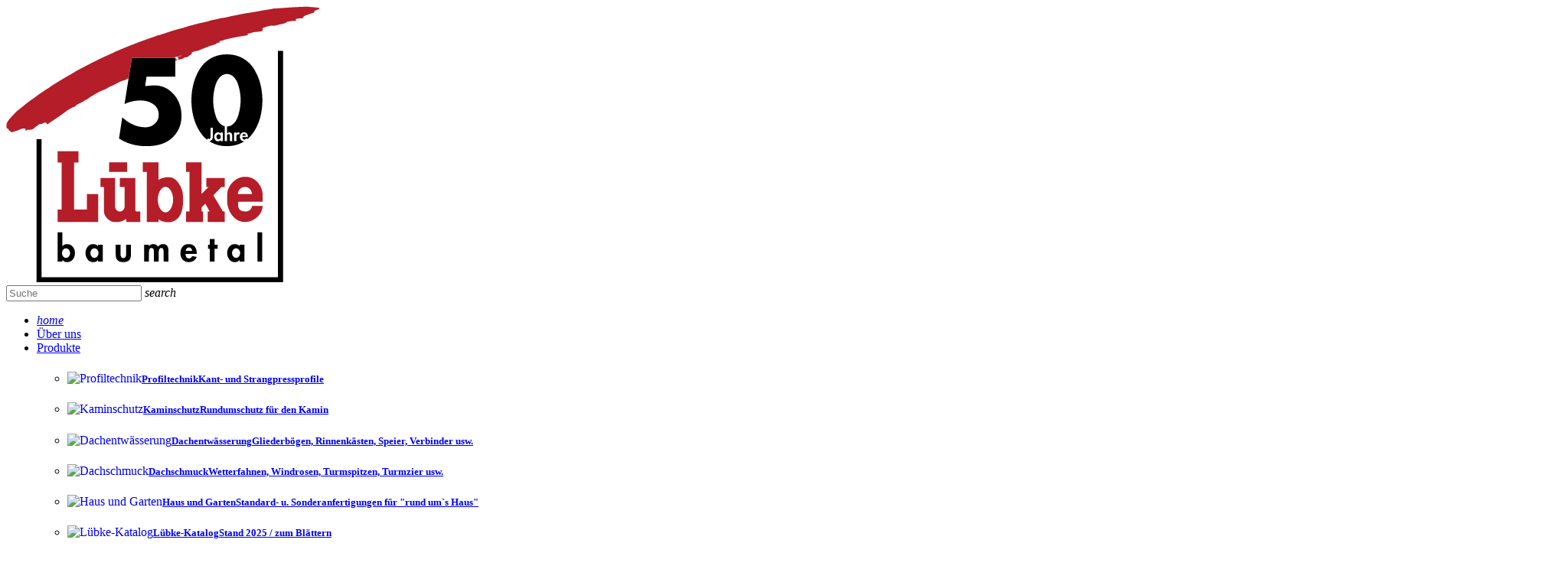

--- FILE ---
content_type: text/html; charset=UTF-8
request_url: https://baumetal.de/
body_size: 7959
content:
<!DOCTYPE html>
<html lang="de">
  <head>

<script type="application/javascript">window.consentFriendConfig = {"version":"1","elementID":"consentfriend","noAutoLoad":false,"htmlTexts":false,"embedded":false,"groupByPurpose":true,"storageMethod":"cookie","cookieName":"consentfriend","cookieExpiresAfterDays":365,"default":false,"mustConsent":false,"acceptAll":true,"hideDeclineAll":false,"hideLearnMore":false,"noticeAsModal":false,"poweredBy":"https://modmore.com/consentfriend","disablePoweredBy":true,"additionalClass":"consentfriend","lang":"de","services":[{"name":"consentFriend","title":"Konsens-Management","description":"Erh\u00e4lt die Konsens-Management-Einstellungen des Besuchers f\u00fcr diese Website.","purposes":["functional"],"cookies":["consentfriend"],"required":true},{"name":"session","title":"Session-Cookie","description":"Bewahrt den Session Status des Besuchers \u00fcber Seitenaufrufe hinweg.","purposes":["functional"],"cookies":["PHPSESSID"],"required":true},{"name":"googleAnalytics","title":"Google Analytics","description":"Sammelt statistische Daten dar\u00fcber, wie der Besucher die Website nutzt.","purposes":["performance"],"cookies":["_ga",/^_ga.*$/],"onInit":function (opts) {
    console.log('init');
    window.dataLayer = window.dataLayer || [];
    window.gtag = function(){
        dataLayer.push(arguments);
    }
    gtag('consent', 'default', {'ad_storage': 'denied', 'ad_user_data': 'denied', 'ad_personalization': 'denied', 'analytics_storage': 'denied'});
}
,"onAccept":function (opts) {
    console.log('accept');
    window.dataLayer = window.dataLayer || [];
    window.gtag = function(){
        dataLayer.push(arguments);
    }
    gtag('consent', 'update', {'ad_storage': 'denied', 'ad_user_data': 'denied', 'ad_personalization': 'denied', 'analytics_storage': 'granted'});
}
,"onDecline":function (opts) {
    console.log('decline');
    window.dataLayer = window.dataLayer || [];
    window.gtag = function(){
        dataLayer.push(arguments);
    }
    gtag('consent', 'update', {'ad_storage': 'denied', 'ad_user_data': 'denied', 'ad_personalization': 'denied', 'analytics_storage': 'denied'});
}
,"onlyOnce":true},{"name":"googleRecaptcha","title":"Google reCAPTCHA","description":"Sichert die Formulare gegen SPAM ab.","purposes":["security"],"cookies":["IDE","1P_JAR","ANID","CONSENT","NID","DVacd"],"callback":function(consent, service) {
    var button = $('button[data-name="' + service.name + '"], input[type="submit"][data-name="' + service.name + '"]');
    button.css('display', 'inline-block');
    if (!consent) {
        button.on('click', function(event) {
            var recaptchaModal = $('#recaptchaModal');
            recaptchaModal.modal({
                dismissible: false
            });
            recaptchaModal.modal('open');
            event.preventDefault();
        });
    } else {
        button.off('click');
    }
}},{"name":"googleTagManager","title":"Google Tag Manager","description":"Steuert das Sammeln von statistischen Daten in von diesem Dienst abh\u00e4ngigen Diensten.","purposes":["marketing"],"onInit":function (opts) {
    // initialization code here (will be executed only once per page-load)
    window.dataLayer = window.dataLayer || [];
    window.gtag = function () {
        dataLayer.push(arguments);
    }
    gtag('consent', 'default', {'ad_storage': 'denied', 'ad_user_data': 'denied', 'ad_personalization': 'denied', 'analytics_storage': 'denied'});
    gtag('set', 'ads_data_redaction', true);
}
,"onAccept":function (opts) {
    // we notify the tag manager about all services that were accepted. You can define
    // a custom event in GTM to load the service if consent was given.
    for (let k of Object.keys(opts.consents)) {
        if (opts.consents[k]) {
            let eventName = 'consentfriend-' + k + '-accepted';
            dataLayer.push({'event': eventName});
        }
    }
    // if consent for Google Analytics was granted we enable analytics storage
    if (opts.consents['googleAnalytics']) {
        console.log('Google analytics usage was granted!');
        gtag('consent', 'update', {'analytics_storage': 'granted'});
    }
    // if consent for Google Ads was granted we enable ad storage
    if (opts.consents['googleAdSense']) {
        console.log('Google ads usage was granted!');
        gtag('consent', 'update', {'ad_storage': 'granted'});
    }
}
,"onDecline":function (opts) {
    // we notify the tag manager about all services that were declined. You can define
    // a custom event in GTM to unload the service if consent was denied.
    window.dataLayer = window.dataLayer || [];
    window.gtag = function () {
        dataLayer.push(arguments);
    }
    gtag('consent', 'default', {'ad_storage': 'denied', 'ad_user_data': 'denied', 'ad_personalization': 'denied', 'analytics_storage': 'denied'});
    gtag('set', 'ads_data_redaction', true);
}
}],"translations":{"zz":{"privacyPolicyUrl":"https://baumetal.de/"},"de":{"privacyPolicy":{"name":"Datenschutzerkl\u00e4rung","text":"Weitere Details finden Sie in unserer {privacyPolicy}."},"consentModal":{"title":"Dienste, die wir gerne nutzen m\u00f6chten","description":"Diese Website nutzt Dienste, um Ihnen ein optimales Website-Erlebnis zu bieten. Dies umfasst Dienste, die f\u00fcr den Betrieb der Website und deren Sicherheit notwendig sind, und solche, die f\u00fcr andere Zwecke genutzt werden. Sie k\u00f6nnen selbst entscheiden, welche Dienste Sie zulassen m\u00f6chten. F\u00fcr weitere Informationen lesen Sie bitte unsere Datenschutzrichtlinie."},"consentNotice":{"testing":"Testmodus!","changeDescription":"Seit Ihrem letzten Besuch gab es \u00c4nderungen, bitte erneuern Sie Ihre Zustimmung.","description":"D\u00fcrfen wir zus\u00e4tzliche Dienste f\u00fcr {purposes} aktivieren?","learnMore":"Details anzeigen"},"purposes":{"functional":{"title":"Notwendig","description":"Diese Dienste sind f\u00fcr das korrekte Funktionieren dieser Website erforderlich. Sie k\u00f6nnen nicht deaktiviert werden."},"performance":{"title":"Leistung","description":"Diese Dienste verarbeiten personenbezogene Informationen, um den von dieser Website angebotenen Service zu optimieren."},"marketing":{"title":"Marketing","description":"Diese Dienste verarbeiten pers\u00f6nliche Informationen, um Ihnen relevante Inhalte \u00fcber Produkte, Dienstleistungen oder Themen zu zeigen, die Sie interessieren k\u00f6nnten."},"advertising":{"title":"Werbung","description":"Diese Dienste verarbeiten personenbezogene Informationen, um Ihnen personalisierte oder interessenbezogene Werbung zu zeigen."},"security":{"title":"Sicherheit","description":"Diese Dienste verarbeiten pers\u00f6nliche Informationen, um den Inhalt, das Hosting oder die Formulare der Website zu sch\u00fctzen."},"styling":{"title":"Styling","description":"Diese Dienste verarbeiten pers\u00f6nliche Informationen, um das Design der Website zu verbessern."}},"purposeItem":{"service":"Dienst","services":"Dienste"},"service":{"disableAll":{"title":"Alle Dienste aktivieren oder deaktivieren","description":"Mit diesem Schalter k\u00f6nnen Sie alle Dienste aktivieren oder deaktivieren."},"optOut":{"title":"(Opt-out)","description":"Diese Dienste werden standardm\u00e4\u00dfig geladen (Sie k\u00f6nnen sich jedoch abmelden)"},"required":{"title":"(immer erforderlich)","description":"Diese Dienste sind immer erforderlich"},"purposes":"Zwecke","purpose":"Zweck"},"contextualConsent":{"description":"M\u00f6chten Sie externe Inhalte von {title} laden?","acceptOnce":"Ja","acceptAlways":"Immer"},"ok":"Das ist ok","save":"Speichern","decline":"Ablehnen","close":"Schlie\u00dfen","acceptAll":"Alle akzeptieren","acceptSelected":"Ausgew\u00e4hlte akzeptieren","poweredBy":"Realisiert mit ConsentFriend (Unterst\u00fctzt von Klaro!)"}}};</script>
<script defer data-klaro-config="consentFriendConfig" type="application/javascript" src="/assets/components/consentfriend/js/web/consentfriend.js?v=800dec11"></script>
  <meta charset="UTF-8"/>
  <meta name="viewport" content="width=device-width, initial-scale=1.0, user-scalable=no"/>
  <meta name="robots" content="index, follow">
  <base href="https://baumetal.de/" />
  <title>Lübke baumetal GmbH Metallprodukte für Dach & Fassade - Lübke baumetal</title>
  <meta name="description" content="Metallbauteile und Metallprodukte für Dach & Fassade, für die Bereiche Steildach (geneigtes Dach) und Flachdach.
Dachrandabdeckungen, Dachrandprofile etc.
"/>
  <link rel="shortcut icon" href="https://baumetal.de/images/favicon.ico" type="image/x-ico; charset=binary" />
  <link rel="icon" href="https://baumetal.de/images/favicon.ico" type="image/x-ico; charset=binary" />

  <link rel="canonical" href="https://baumetal.de/" />	
  <script src="/js/jquery-3.6.0.min.js"></script>  
  
  
  <link rel="stylesheet" href="assets/minifyx/css/styles_p49060edc1a.css" type="text/css"/>
  
  <!--[if lt IE 9]>
<script src="js/html5shiv.js"></script>
<script src="js/respond.min.js"></script>
<![endif]--> 
  <meta property="og:url" content="https://baumetal.de/" />
<meta property="og:title" content="Startseite Lübke baumetal GmbH" />
<meta property="og:description" content="Metallbauteile und Metallprodukte für Dach & Fassade, für die Bereiche Steildach (geneigtes Dach) und Flachdach.
Dachrandabdeckungen, Dachrandprofile etc." />

<script type="text/plain" data-type="application/javascript" async data-src="https://www.googletagmanager.com/gtag/js?id=G-TRM82G487Q" data-name="googleAnalytics"></script>
<script type="text/plain" data-type="application/javascript" data-name="googleAnalytics">
  window.dataLayer = window.dataLayer || [];
  function gtag(){dataLayer.push(arguments);}
  gtag('js', new Date());
  
  gtag('config', 'G-TRM82G487Q');
</script>

<script type="text/plain" data-type="application/javascript" data-name="googleTagManager">(function(w,d,s,l,i){w[l]=w[l]||[];w[l].push({'gtm.start':
new Date().getTime(),event:'gtm.js'});var f=d.getElementsByTagName(s)[0],
j=d.createElement(s),dl=l!='dataLayer'?'&l='+l:'';j.async=true;j.src=
'https://www.googletagmanager.com/gtm.js?id='+i+dl;f.parentNode.insertBefore(j,f);
})(window,document,'script','dataLayer','GTM-M7L7PGV');</script>

</head>
  <body>
        <!-- Google Tag Manager (noscript) -->
    <noscript><iframe type="text/plain" data-name="googleAnalytics" data-src="https://www.googletagmanager.com/ns.html?id=GTM-M7L7PGV"
    height="0" width="0" style="display:none;visibility:hidden"></iframe></noscript>
    <!-- End Google Tag Manager (noscript) -->            
	<header id="header" class="section no-padding">
	  <div class="navbar-fixed">
		<nav class="grey lighten-4 z-depth-0">
    <div class="nav-wrapper container">
		<a href="/" class="brand-logo">
			<img src="/images/logo_luebke.png" alt="Lübke Baumetal GmbH Logo" />
		</a>
		<div class="searchForm right">
		<form id="headerSearchForm" action="suchergebnisse/" method="post" class="hide-on-med-and-down">
  <input class="searchField active" type="text" name="suche" value="" placeholder="Suche"/>
  <a class="headerSearchFormSubmit" onclick="document.getElementById('headerSearchForm').submit();"><i class="material-icons">search</i></a>
  <input type="hidden" name="id" value="956" />
</form></div>			
		<ul class="nav right hide-on-med-and-down"><li class="first active"><a href="https://baumetal.de/" title="Startseite Lübke baumetal GmbH" ><i class="material-icons">home</i></a></li>
<li><a href="unternehmen/" title="Über uns ... das Unternehmen Lübke baumetal" >Über uns</a></li>
<li><a href="produkte/" title="Produkte" >Produkte</a><ul class="grey lighten-4"><li class="valign-wrapper" ><a class="valign" href="produkte/profiltechnik/" title="Profiltechnik"><img src="/assets/image-cache/media/Kategorien/LUEBKE_Produktgruppe_Profile.9a404b54.jpg" alt="Profiltechnik" style="float: left;" /><h5>Profiltechnik<span class="menudesc">Kant- und Strangpressprofile</span></h5></a></li>

<li class="valign-wrapper" ><a class="valign" href="produkte/kaminschutz-system/" title="Kaminschutz-System"><img src="/assets/image-cache/media/Kategorien/KaminschutzBsp1.f3d24975.png" alt="Kaminschutz" style="float: left;" /><h5>Kaminschutz<span class="menudesc">Rundumschutz für den Kamin</span></h5></a></li>

<li class="valign-wrapper" ><a class="valign" href="produkte/dachentwaesserung/" title="Dachentwässerung"><img src="/assets/image-cache/media/Kategorien/Dachentwaesserung_Gliederbogen.13b6f397.png" alt="Dachentwässerung" style="float: left;" /><h5>Dachentwässerung<span class="menudesc">Gliederbögen, Rinnenkästen, Speier, Verbinder usw.</span></h5></a></li>

<li class="valign-wrapper" ><a class="valign" href="produkte/dachschmuck/" title="Dachschmuck"><img src="/assets/image-cache/media/Kategorien/dachschmuck.b0856f91.jpg" alt="Dachschmuck" style="float: left;" /><h5>Dachschmuck<span class="menudesc">Wetterfahnen, Windrosen, Turmspitzen, Turmzier usw.</span></h5></a></li>

<li class="valign-wrapper" ><a class="valign" href="produkte/haus-und-garten/" title="Haus und Garten"><img src="/assets/image-cache/media/Kategorien/haus_und_garten.b0856f91.jpg" alt="Haus und Garten" style="float: left;" /><h5>Haus und Garten<span class="menudesc">Standard- u. Sonderanfertigungen für "rund um`s Haus"</span></h5></a></li>

<li class="valign-wrapper" ><a class="valign" href="service/luebke-katalog/" title="Katalog (04.2025)"><img src="/assets/image-cache/media/Uploads/Cover_Katalog_2024.4ae95c5f.jpg" alt="Lübke-Katalog" style="float: left;" /><h5>Lübke-Katalog<span class="menudesc">Stand 2025 / zum Blättern</span></h5></a></li>

</ul></li>
<li><a href="referenzen-objektfotos/" title="Referenzen, Objektfotos ..." >Referenzen</a></li>
<li><a href="service/" title="Service" >Service</a><ul class="grey lighten-4"><li class="valign-wrapper" ><a class="valign" href="service/download/" title="Downloads"><img src="/assets/image-cache/media/Downloads/downloads.daa273c1.png" alt="Downloads" style="float: left;" /><h5>Downloads<span class="menudesc">Datenblätter, Katalog, LV-Texte, Montageanleitungen </span></h5></a></li>

<li class="valign-wrapper" ><a class="valign" href="service/luebke-katalog/" title="Lübke Katalog"><img src="/assets/image-cache/media/Uploads/Cover.61fedc09.jpg" alt="Lübke Katalog" style="float: left;" /><h5>Lübke Katalog<span class="menudesc">Unser Katalog online zum Blättern</span></h5></a></li>

</ul></li>
<li><a href="umwelt/" title="Umwelt" >Umwelt</a></li>
<li class="last"><a href="kontakt/" title="Kontakt" >Kontakt</a><ul class="grey lighten-4"><li class="valign-wrapper" ><a class="valign" href="kontakt/vertrieb/" title="Vertrieb"><h5>Vertrieb<span class="menudesc">Ihre Ansprechpartner bei Lübke baumetal GmbH</span></h5></a></li>

</ul></li>
</ul>
    </div>
</nav>
	  </div>
	</header>
	<section class="slidersection row">
  <div class="slider">
    <ul class="slides">
	  <li>
  <img src="images/slider/Produkt-Dohlengitter-CM-lueb_mit-dohle_web.jpg" alt="Dohlengitter">
  <div class="caption left-align">
	<h3>Kaminschutz-Systeme</h3><br>
	<h5 class="light grey-text text-lighten-5">Ein effektiver Schutz vor Dohlennester im Schornstein … unser Dohlen-Schutzgitter hilft!</h5>
  </div>
</li>
<li>
  <img src="images/slider/LUEBKE_Schnelldorfer.jpg" alt="Lübke">
  <div class="caption left-align">
	<h3>Produkte aus Metall</h3><br>
	<h5 class="light grey-text text-lighten-5">Kaminschutzsysteme, Dachentwässerungszubehör und Dachschmuck</h5>
  </div>
</li>
<li>
  <img src="images/slider/LUEBKE_Produktgruppe_Profile.jpg" alt="Strangpressprofile">
  <div class="caption left-align">
	<h3>Kant- und Strangpressprofile nach Maß</h3><br>
	<h5 class="light grey-text text-lighten-5">Metallprofile für unterschiedlichste Anwendungen, insbesondere Systeme für den Dach- und Fassadenbereich</h5>
  </div>
</li>
<li>
  <img src="images/slider/slide2.jpg" alt="Mauerabdeckung">
  <div class="caption left-align">
	<h3>Produkte für den Steil- und Flachdachbereich</h3><br>
	<h5 class="light grey-text text-lighten-5">Umformen, biegen, abkanten, stanzen, lasern, nibbeln, falzen, bördeln, richten, schweißen, fügen, drücken, trennen, schneiden, lochen usw.</h5>
  </div>
</li>
	</ul>
  </div>
</section>
	<section id="content"><div class="container mt- mb-"><div class="row">
  <div class="col s12 ">
  <img src="" class="responsive-img">
  </div>
</div></div>

<div class="container mt-0 mb-1"><div class="row">
  <div class="col s12 m6"><figure><a href="attikaabdeckung-dachrandabdeckung-mauerabdeckung/"><img src="assets/media/Uploads/Banner Startseite/rundeSache3.jpg" data-src="assets/media/Uploads/Banner Startseite/rundeSache3.jpg"></a></figure>

<hr/>

<h1>Lübke baumetal ...</h1>
<p><strong>seit fast 50 Jahren</strong> bietet unser Familienunternehmen "metallische" Fachkompetenz im Bereich Dach und Fassade:</p>
<p>- Dachrandabdeckungen, Attika-/Mauerabdeckungen<br>- Dachrandprofile (einteilig, zweiteilig und mehrteilig)<br>- individuelle Kantprofile für jedes Einsatzgebiet<br>- stranggeresste Profile<br>- Abdeckungen für Schornstein und Kamin<br>- Hauben für Schornstein und Kamin<br>- Verkleidungslösungen für Schornstein und Kamin<br>- Entwässerungszubehör für Dachrinne und Fallrohr<br>- Dachschmuck wie z.B. Turmspitzen, Wetterfahnen<br>usw.<br></p>
<p>Entscheidend für unseren Erfolg sind unsere hochwertigen Produkte sowie unser individueller Service, der Ihnen von der Planung über die Fertigung bis hin zur Baustelle hilfreich zur Seite steht.
</p>
<p><strong></strong>Wir verstehen uns als Experten und Problemlöser mit maßgeschneiderten individuellen Lösungen für die Bedarfsfälle unserer Kunden. <br></p>
<p>Doch das Fundament für weitere 50 erfolgreiche Jahre ist und bleibt unsere Liebe zum Material ... <strong>unser Herz schlägt für Metall!</strong>
</p></div>
  <div class="col s12 m6"><figure><a href="https://baumetal.de/produkte/kaminschutz-system/dohlenstopp/" target="_blank"><img src="/assets/media/Produkte/KD Dohlenstopp/Dohlenschutzgitter.jpg" data-src="assets/media/Produkte/KD Dohlenstopp/Dohlenschutzgitter.jpg"></a></figure>

<figure><a href="https://baumetal.de/umwelt/" target="_blank"><img src="/assets/media//interzero_socialmedia_de_1.jpg" data-src="assets/media//interzero_socialmedia_de_1.jpg" alt="Umweltschutz"></a>
    <figcaption>Wir schützen die Umwelt!</figcaption>
</figure>

<hr/></div>
</div></div>

<div class="container"><div class="row">
<div class="col s12 m6 l4 valign-wrapper">
	<div class="catlistingitem valign" >
	  <h5><a href="produkte/profiltechnik/" title="Kant- und Strangpressprofile">Profiltechnik<span class="menudesc">Kant- und Strangpressprofile</span></a></h5>
	  <a href="produkte/profiltechnik/" title="Kant- und Strangpressprofile">
		  <img src="/assets/image-cache/media/Kategorien/LUEBKE_Produktgruppe_Profile.1dd6fbbc.jpg" alt="Profiltechnik" class="responsive-img" /></a>
	</div>
</div>

<div class="col s12 m6 l4 valign-wrapper">
	<div class="catlistingitem valign" >
	  <h5><a href="produkte/kaminschutz-system/" title="Rundumschutz für den Kamin">Kaminschutz<span class="menudesc">Rundumschutz für den Kamin</span></a></h5>
	  <a href="produkte/kaminschutz-system/" title="Rundumschutz für den Kamin">
		  <img src="/assets/image-cache/media/Kategorien/KaminschutzBsp1.7be1997d.png" alt="Kaminschutz-System" class="responsive-img" /></a>
	</div>
</div>

<div class="col s12 m6 l4 valign-wrapper">
	<div class="catlistingitem valign" >
	  <h5><a href="produkte/dachentwaesserung/" title="Gliederbögen, Rinnenkästen, Speier, Verbinder usw.">Dachentwässerung<span class="menudesc">Gliederbögen, Rinnenkästen, Speier, Verbinder usw.</span></a></h5>
	  <a href="produkte/dachentwaesserung/" title="Gliederbögen, Rinnenkästen, Speier, Verbinder usw.">
		  <img src="/assets/image-cache/media/Kategorien/Dachentwaesserung_Gliederbogen.6c1cd60b.png" alt="Dachentwässerung" class="responsive-img" /></a>
	</div>
</div>

<div class="col s12 m6 l4 valign-wrapper">
	<div class="catlistingitem valign" >
	  <h5><a href="produkte/dachschmuck/" title="Wetterfahnen, Windrosen, Turmspitzen, Turmzier usw.">Dachschmuck<span class="menudesc">Wetterfahnen, Windrosen, Turmspitzen, Turmzier usw.</span></a></h5>
	  <a href="produkte/dachschmuck/" title="Wetterfahnen, Windrosen, Turmspitzen, Turmzier usw.">
		  <img src="/assets/image-cache/media/Kategorien/dachschmuck.ef0771d2.jpg" alt="Dachschmuck" class="responsive-img" /></a>
	</div>
</div>

<div class="col s12 m6 l4 valign-wrapper">
	<div class="catlistingitem valign" >
	  <h5><a href="produkte/haus-und-garten/" title="Standard- u. Sonderanfertigungen für "rund um`s Haus"">Haus und Garten<span class="menudesc">Standard- u. Sonderanfertigungen für "rund um`s Haus"</span></a></h5>
	  <a href="produkte/haus-und-garten/" title="Standard- u. Sonderanfertigungen für "rund um`s Haus"">
		  <img src="/assets/image-cache/media/Kategorien/haus_und_garten.ef0771d2.jpg" alt="Haus und Garten" class="responsive-img" /></a>
	</div>
</div>

<div class="col s12 m6 l4 valign-wrapper">
	<div class="catlistingitem valign" >
	  <h5><a href="produkte/luebke-katalog/" title="Stand 2025 / zum Blättern">Lübke-Katalog<span class="menudesc">Stand 2025 / zum Blättern</span></a></h5>
	  <a href="produkte/luebke-katalog/" title="Stand 2025 / zum Blättern">
		  <img src="/assets/image-cache/media/Uploads/Cover_Katalog_2024.7ccd1980.jpg" alt="Katalog (04.2025)" class="responsive-img" /></a>
	</div>
</div>

</div></div></section>
	
	
	
			
	
			
	
			
	
	
	
			
	
	<footer id="footer" class="page-footer bau-red">
  <div class="container">
		<ul class="footer-nav hide-on-med-and-down"><li class="first parent"><a href="produkte/profiltechnik/" title="Profiltechnik" >Profiltechnik</a><ul><li class="first"><a href="produkte/profiltechnik/mauerabdeckungen/" title="Dachrandabdeckungen, Attika-/ Mauerabdeckungen" >Dachrand- / Attika- / Mauerabdeckungen</a></li>
<li><a href="produkte/profiltechnik/flachdachabschluesse/" title="Dachrandabschluss (einteilig, zweiteilig, mehrteilig)" >Dachrandabschlussprofile /-systeme</a></li>
<li><a href="produkte/profiltechnik/drainagesystem-aquaguide/" title="Drainagesystem "AQUAGUIDE" (Edelstahl, nichtrostend)" >Drainagesystem AQUAGUIDE</a></li>
<li><a href="produkte/profiltechnik/fensterbaenke/" title="Fensterbänke" >Fensterbänke (Standard & Individual)</a></li>
<li><a href="produkte/profiltechnik/kiesfangleisten/" title="Kiesfangleisten" >Kiesfangleisten</a></li>
<li><a href="produkte/profiltechnik/sonderprofile/" title="Sonderprofile" >Sonderprofile "Individual"</a></li>
<li><a href="produkte/profiltechnik/scharen/" title="Stehfalz / Scharen" >Scharen & Stehfalz</a></li>
<li><a href="produkte/profiltechnik/standardprofile/" title="Standardprofile" >Standardprofile</a></li>
<li><a href="produkte/profiltechnik/trittschutz/" title="Trittschutzprofile / -systeme" >Trittschutzprofile</a></li>
<li class="last"><a href="produkte/profiltechnik/wandanschlussprofile/" title="Wandanschlussprofile / Kappleisten" >Wandanschlussprofile & Kappleisten</a></li>
</ul></li>
<li class="parent"><a href="produkte/kaminschutz-system/" title="Kaminschutz-System" >Kaminschutz</a><ul><li class="first"><a href="produkte/kaminschutz-system/kamin-hauben/" title="Kaminhauben" >Kaminhauben / Schornsteinabdeckungen</a></li>
<li><a href="produkte/kaminschutz-system/kaminseitenverkleidung/" title="Kaminseitenverkleidung" >Schornstein-Seitenverkleidungen</a></li>
<li><a href="produkte/kaminschutz-system/kaminkopfverkleidungen/" title="Kaminkopfverkleidungen" >Schornstein- / Kaminkopfverkleidungen</a></li>
<li><a href="produkte/kaminschutz-system/kaminkraenze/" title="Kaminkränze" >Schornstein- / Kaminkopfkränze </a></li>
<li><a href="produkte/kaminschutz-system/kamin-kranz-vario/" title="VARIO - variabel anpassbare Kaminkränze und Kamineinsätze" >Schornstein- / Kaminkopfkranz "VARIO"</a></li>
<li><a href="produkte/kaminschutz-system/kaminschutz-befestigung/" title="Kaminschutz-Befestigung" >Hauben-Befestigungen</a></li>
<li><a href="produkte/kaminschutz-system/air-twister/" title="AirTwister (Aspiromat) Schornsteinaufsatz (Zugverstärker)" >Kamin- / Schornsteinaufsatz "AirTwister" (Aspiromat, aktiv)</a></li>
<li><a href="produkte/kaminschutz-system/windkat/" title="WINDKAT Schornsteinaufsatz (Zugverstärker, passiv)" >Kamin- / Schornsteinaufsatz "WINDKAT" (passiv)</a></li>
<li><a href="produkte/kaminschutz-system/dohlenstopp/" title="Dohlenstopp / Dohlenschutzgitter / Schornsteinschutzgitter" >LÜBKE "Dohlenstopp"</a></li>
<li class="last"><a href="produkte/kaminschutz-system/luefter-und-lueftungsverlaengerung/" title="Lüfter und Lüftungsverlängerung" >Haubenlüfter u. Lüftungsverlängerungen</a></li>
</ul></li>
<li class="parent"><a href="produkte/dachentwaesserung/" title="Dachentwässerung" >Dachentwässerung</a><ul><li class="first"><a href="produkte/dachentwaesserung/juntoflex/" title="JUNTOFLEX" >JUNTOFLEX PRO</a></li>
<li><a href="produkte/dachentwaesserung/fallrohrabzweig/" title="Attika-Stutzen / Flachdach-Abzweig" >Fallrohrabzweig</a></li>
<li><a href="produkte/dachentwaesserung/gliederboegen/" title="Gliederbögen" >Gliederbögen</a></li>
<li><a href="produkte/dachentwaesserung/rinnenkaesten/" title="Rinnenkästen" >Rinnenkästen</a></li>
<li><a href="produkte/dachentwaesserung/wasserspeier/" title="Wasserspeier" >Wasserspeier</a></li>
<li><a href="produkte/dachentwaesserung/prallblech/" title="Prallblech" >Prallblech</a></li>
<li><a href="produkte/dachentwaesserung/waschbaerenstop!/" title="Waschbärenstop!" >"Waschbärenstop!" Fallrohrabwehrschürze</a></li>
<li><a href="produkte/dachentwaesserung/laubstop/" title="Laubstop" >Laubstop</a></li>
<li><a href="produkte/dachentwaesserung/regenablaufkette/" title="Regenablaufkette" >Regenablaufkette</a></li>
<li class="last"><a href="produkte/dachentwaesserung/rinnenfiguren/" title="Rinnenfiguren" >Rinnenfiguren</a></li>
</ul></li>
<li class="parent"><a href="produkte/dachschmuck/" title="Dachschmuck" >Dachschmuck</a><ul><li class="first"><a href="produkte/dachschmuck/turmspitzen/" title="Turmspitzen" >Turmspitzen</a></li>
<li><a href="produkte/dachschmuck/kugeln/" title="Kugeln" >Kugeln</a></li>
<li class="last"><a href="produkte/dachschmuck/wetterfahnen/" title="Wetterfahnen" >Wetterfahnen</a></li>
</ul></li>
<li class="last parent"><a href="produkte/haus-und-garten/" title="Haus und Garten" >Haus und Garten</a><ul><li class="first"><a href="produkte/haus-und-garten/dokumentenbox/" title="Dokumentenbox" >Dokumentenbox</a></li>
<li><a href="produkte/haus-und-garten/blumenkaesten/" title="Blumenkästen" >Blumenkästen</a></li>
<li class="last"><a href="produkte/haus-und-garten/hausnummern/" title="Hausnummern" >Hausnummern</a></li>
</ul></li>
</ul>

  </div>
  <div class="footer-copyright grey-darken-2">
	<div class="container">
	  &copy; Lübke baumetal 2025
	  <ul class="footer-links right">
		<li><a class="grey-text text-lighten-5" href="service/impressum/" title="Impressum">Impressum</a></li>
		<li><a class="grey-text text-lighten-5" href="agb/" title="AGB">AGB</a></li>
		<li><a class="grey-text text-lighten-5" href="datenschutz/" title="Datenschutz">Datenschutz</a></li>
		<li><a class="grey-text text-lighten-5" href="#" onclick="klaro.show();return false;">Cookie-Zustimmung verwalten</a></li>		
	  </ul>		  
	</div>
  </div>  
</footer>
<a href="#" data-target="mobile-nav" class="nav sidenav-trigger button-collapse grey-text darken-1 show-on-medium-and-down"><i class="material-icons">menu</i></a>            
<ul id="mobile-nav" class="sidenav side-nav"><li class="first active"><a href="https://baumetal.de/" title="Startseite Lübke baumetal GmbH" ><i class="material-icons">home</i></a></li>
<li><a href="unternehmen/" title="Über uns ... das Unternehmen Lübke baumetal" >Über uns</a></li>
<li >
  <a href="produkte/" title="Produkte">Produkte</a>
  <ul ><li class="first"><a href="produkte/profiltechnik/" title="Profiltechnik" >Profiltechnik</a></li>
<li><a href="produkte/kaminschutz-system/" title="Kaminschutz-System" >Kaminschutz</a></li>
<li><a href="produkte/dachentwaesserung/" title="Dachentwässerung" >Dachentwässerung</a></li>
<li><a href="produkte/dachschmuck/" title="Dachschmuck" >Dachschmuck</a></li>
<li><a href="produkte/haus-und-garten/" title="Haus und Garten" >Haus und Garten</a></li>
<li class="last"><a href="service/luebke-katalog/" title="Katalog (04.2025)" >Lübke-Katalog</a></li>
</ul>
</li>


<li><a href="referenzen-objektfotos/" title="Referenzen, Objektfotos ..." >Referenzen</a></li>
<li >
  <a href="service/" title="Service">Service</a>
  <ul ><li class="first"><a href="service/download/" title="Downloads" >Downloads</a></li>
<li class="last"><a href="service/luebke-katalog/" title="Lübke Katalog" target=assets/media/Katalog>Lübke Katalog</a></li>
</ul>
</li>


<li><a href="umwelt/" title="Umwelt" >Umwelt</a></li>
<li  class="last">
  <a href="kontakt/" title="Kontakt">Kontakt</a>
  <ul ><li class="first"><a href="kontakt/vertrieb/" title="Vertrieb" >Vertrieb</a></li>
</ul>
</li>


</ul>				
	
	
<script src="assets/minifyx/js/scripts_p68f4888988.js"></script>
  </body>
</html>